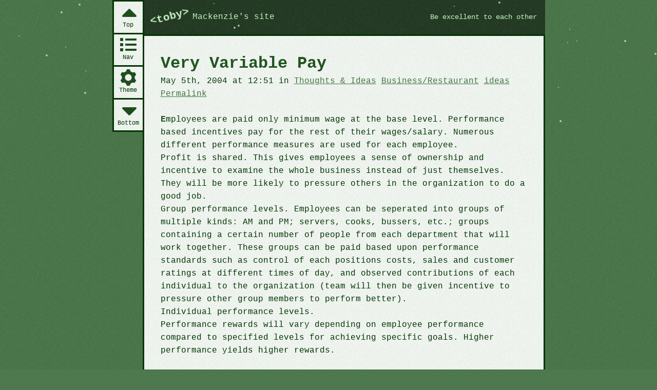

--- FILE ---
content_type: text/css; charset=utf-8
request_url: https://www.tobymackenzie.com/_assets/styles/15.css?c
body_size: 6235
content:
/*!
*
* 'main.css' is generated from SCSS source files.  Don't edit directly or your changes will be overwritten.
*
*/:root{--baseBG: #4e784e;--baseFG: #ebffeb;--borderColor: #030;--chromeHeaderBG:#263a26;--chromeLogo: #d1ffd1;--codeBG: #030;--codeFG: #ebffeb;--headingFG: #252;--insertBG: #ebffeb;--linkActiveFG: #639;--linkBG: rgba(209,255,209,0);--linkFocusBG: rgba(209,255,209,0.8);--linkFocusFG: #252;--linkVisitedFG: #3a593a;--mainBorder: #030;--messageFG: var(--chromeLogo);--navActionFocusFG: rgba(251,253,251,0.3);--navInputBG: var(--secondaryBG);--navBorder: #85b785;--primaryBG: #fbfdfb;--primaryFG: #030;--primaryFG: #030;--primaryLinkFG: #474;--primaryLinkDecorationFG: rgba(var(--primaryLinkFG), 0.4);--proofreadersMarkFG: #b60;--quoteBorder: rgba(0,51,0,0.6);--secondaryBG: #030;--secondaryFG: #fbfdfb;--secondaryLinkDecorationFG: rgba(209,255,209,0.4);--secondaryLinkFG: #d1ffd1;--secondaryLinkFocusBG: rgba(68,119,68,0.3);--secondaryLinkFocusFG: #ebffeb;--selectionFG: #d1ffd1;--selectionBG: #263a26;--strongFG: #252;--tertiaryBG: #263a26;--tertiaryFG: #fbfdfb;--tertiaryLinkDecorationFG: rgba(var(--tertiaryLinkFG), 0.4);--tertiaryLinkFG: #d1ffd1}@media only screen and (prefers-color-scheme: dark){:root{--baseBG: #080c08;--borderColor: #d1ffd1;--chromeHeaderBG: #030;--headingFG: #90df90;--insertBG: #263a26;--linkBG: rgba(38,58,38,0);--linkFocusBG: rgba(38,58,38,0.8);--linkFocusFG: #3bce3b;--linkVisitedFG: #85b785;--navBG: #020;--primaryBG: #020;--primaryFG: #d1ffd1;--primaryLinkFG: #90df90;--quoteBorder: rgba(209,255,209,0.6);--selectionFG: #080c08;--selectionBG: #d1ffd1;--strongFG: #90df90}}.doc-home h1,a--snavsearcht,.a--snavsearch>button>span,a--navi:first-child:not(:focus-within),.closeAct>b,.closeBtn>b,.sro{border:0;clip:rect(0 0 0 0);height:1px;margin:-1px;overflow:hidden;padding:0;position:absolute;width:1px;word-wrap:normal}a:focus .sro{border:initial;clip:auto;height:auto;margin:initial;overflow:visible;padding:initial;position:static;width:auto}blockquote,.mediaGrid,.commentsList li,.commentsList,.commentsList .children,.comment-respond,table,pre,p,iframe,h1,.h1,h2,.h2,h3,.h3,h4,.h4,h5,.h5,h6,.h6,main form,.m--head,.postHeader,.m--cont,.postContent{margin:0;padding:0}.post .more-link,*+blockquote,*+.mediaGrid,.commentsList *+li,*+.commentsList,.commentsList *+.children,*+.comment-respond,*+table,*+pre,*+p,*+iframe,*+h1,*+.h1,*+h2,*+.h2,*+h3,*+.h3,*+h4,*+.h4,*+h5,*+.h5,*+h6,*+.h6,main *+form,*+.m--head,*+.postHeader,*+.m--cont,*+.postContent{margin-top:15px;margin-top:.9375rem}.a--head{background:#263a26;background:var(--tertiaryBG);color:#fbfdfb;color:var(--tertiaryFG)}.a--head a{color:#d1ffd1;color:var(--tertiaryLinkFG);text-decoration-color:rgba(209,255,209,0.4);text-decoration-color:var(--tertiaryLinkDecorationFG)}.a--snav,a--main,a--foot,dialog{background:#030;background:var(--secondaryBG);color:#fbfdfb;color:var(--secondaryFG)}.a--snav a,a--main a,a--foot a,dialog a{color:#d1ffd1;color:var(--secondaryLinkFG);text-decoration-color:rgba(209,255,209,0.4);text-decoration-color:var(--secondaryLinkDecorationFG)}.a--snav a:focus,a--main a:focus,a--foot a:focus,dialog a:focus,.a--snav a:hover,a--main a:hover,a--foot a:hover,dialog a:hover{background:rgba(68,119,68,0.3);background:var(--secondaryLinkFocusBG);color:#ebffeb;color:var(--secondaryLinkFocusFG);text-decoration-color:#ebffeb;text-decoration-color:var(--secondaryLinkFocusFG)}.a--snava:before{color:#fbfdfb;color:var(--secondaryFG)}.a--mhead,.a--mfoot,.m--0,.postAside,.post,.a--navr,.a--nav{background:#fbfdfb;background:var(--primaryBG);color:#030;color:var(--primaryFG)}.a--mhead a,.a--mfoot a,.m--0 a,.postAside a,.post a,.a--navr a,.a--nav a{color:#474;color:var(--primaryLinkFG);text-decoration-color:rgba(68,119,68,0.4);text-decoration-color:var(--primaryLinkDecorationFG)}.a--mhead,.a--mfoot,a--main,.a--head,a--foot,.m--0,.postAside,.post,.a--navr,.a--nav{border-color:#030;border-color:var(--mainBorder)}.a--mhead a:visited,.a--mfoot a:visited,.m--0 a:visited,.postAside a:visited,.post a:visited{color:#3a593a;color:var(--linkVisitedFG)}.a--mhead a:active,.a--mfoot a:active,.m--0 a:active,.postAside a:active,.post a:active,.a--mhead a:focus,.a--mfoot a:focus,.m--0 a:focus,.postAside a:focus,.post a:focus,.a--mhead a:hover,.a--mfoot a:hover,.m--0 a:hover,.postAside a:hover,.post a:hover{color:#252;color:var(--linkFocusFG);text-decoration-color:#252;text-decoration-color:var(--linkFocusFG)}.a--mhead a:active,.a--mfoot a:active,.m--0 a:active,.postAside a:active,.post a:active{color:#639;color:var(--linkActiveFG)}.a--mhead p:first-letter,.a--mfoot p:first-letter,.m--0 p:first-letter,.postAside p:first-letter,.post p:first-letter{color:#252;color:var(--strongFG);font-weight:bold}@media print{.a--mhead p:first-letter,.a--mfoot p:first-letter,.m--0 p:first-letter,.postAside p:first-letter,.post p:first-letter{color:#000000}}.a--snav,.a--mfoot,.a--mhead,.a--head,a--foot,.m--0,.postAside,.post,.a--navr,.a--nav{padding:1rem;position:relative;max-width:100%;overflow:auto}@media print{.a--snav,.a--mfoot,.a--mhead,.a--head,a--foot,.m--0,.postAside,.post,.a--navr,.a--nav{overflow:visible}}.a--navr,.a--nav{overflow:auto}@supports (display: grid){@media only screen and (min-width:30em){.a--navr,.a--nav{justify-self:end;margin-right:-3px;max-width:none;overflow:visible;width:calc(6px + 3.5em)}}}@media print{.a--navr,.a--nav{display:none !important}}.a--navr,a--navi{display:inline-block;margin:0;vertical-align:middle}@supports (display: grid){@media only screen and (min-width:30em){.a--navr,a--navi{z-index:101}}}@media only screen and (min-width: 18em) and (min-height:40em){@supports (position: sticky){.a--navr,a--navi{z-index:101}}}@supports (display: grid){@media only screen and (min-width:30em){.a--navr,a--navi{display:block;margin-top:-3px;position:relative}}}.m--0,.postAside,.post{border-width:3px}*+.m--0,*+.postAside,*+.post{border-top-style:solid}@media only screen and (min-width:25em){.m--0,.postAside,.post{padding:1.5rem}}@media only screen and (min-width:38em){.m--0,.postAside,.post{padding:2rem 1.5rem}}@media only screen and (min-width:48em){.m--0,.postAside,.post{padding:2rem}}*+.m--cont,*+.postContent{margin-top:25px;margin-top:1.5625rem}.m--head>h1,.postHeader>h1,.m--head>h2,.postHeader>h2{margin:0}.m--meta>*,.postMeta>*{display:inline;margin-right:1em}.m--meta h2,.postMeta h2,.m--meta .h2,.postMeta .h2{font-size:1em}.postMetaMain>*{display:inline-block}.a--mhead a,.a--mfoot a,.m--0 a,.postAside a,.post a{background-color:rgba(209,255,209,0);background-color:var(--linkBG);transition:background-color 0.15s, color 0.15s}.a--mhead a:active,.a--mfoot a:active,.m--0 a:active,.postAside a:active,.post a:active,.a--mhead a:focus,.a--mfoot a:focus,.m--0 a:focus,.postAside a:focus,.post a:focus,.a--mhead a:hover,.a--mfoot a:hover,.m--0 a:hover,.postAside a:hover,.post a:hover{background-color:rgba(209,255,209,0.8);background-color:var(--linkFocusBG)}*{scroll-behavior:smooth}@media (prefers-reduced-motion: reduce),(update: slow){*,*:after,*:before{animation-duration:0.01ms !important;animation-iteration-count:1 !important;scroll-behavior:auto !important;transition-duration:0.01ms !important}}[hidden],template{display:none}article,aside,details,figcaption,figure,footer,header,hgroup,main,nav,section{display:block}audio,canvas,progress,video{display:inline-block;vertical-align:baseline}audio:not([controls]){display:none;height:0}svg:not(:root){overflow:hidden}iframe,img,object{border:0;max-width:100%}img{max-height:100vh}img[height]{height:auto}img[width]{width:auto}input,select,textarea{max-width:100%}pre{max-width:100%;overflow:auto}summary{display:list-item}:root{color-scheme:light dark}[tabindex='-1']:focus{outline:none}*{-moz-box-sizing:border-box;-webkit-box-sizing:border-box;box-sizing:border-box}a{margin:0;text-decoration-skip:ink}b,strong{color:#252;color:var(--strongFG)}button{font-size:1em}code{background:#030;background:var(--codeBG);color:#ebffeb;color:var(--codeFG);display:inline-block;font-family:inherit;padding:0 0.5em;vertical-align:middle}@media print{code:after,code:before{content:'`'}}pre code{display:block;overflow:auto;padding:1em}@media print{pre code{padding:0}pre code:after,pre code:before{content:'```';display:block}}del{text-decoration-color:#b60;text-decoration-color:var(--proofreadersMarkFG)}em{color:#252;color:var(--strongFG)}h1,.h1,h2,.h2,h3,.h3,h4,.h4,h5,.h5,h6,.h6{color:#252;color:var(--headingFG);line-height:1.4}*+h1,*+.h1,*+h2,*+.h2,*+h3,*+.h3,*+h4,*+.h4,*+h5,*+.h5,*+h6,*+.h6{margin-top:25px;margin-top:1.5625rem}h1 a,.h1 a,h2 a,.h2 a,h3 a,.h3 a,h4 a,.h4 a,h5 a,.h5 a,h6 a,.h6 a{color:inherit}h1,.h1{font-size:2em}h2,.h2{font-size:1.5em}h3,.h3{font-size:1.17em}h4,.h4{font-size:1em}h5,.h5{font-size:.83em}h6,.h6{font-size:.67em}hr{border:0;background:#030;background:var(--borderColor);height:2px;margin:1.5em 0;opacity:0.4}hr:last-child{display:none}@media only screen and (prefers-color-scheme: dark){img,picture,video{filter:brightness(0.8) saturate(0.8)}}li+li{margin-top:0.5em}input,select,td,textarea,th{font-size:1em}ins{background:#ebffeb;background:var(--insertBG);text-decoration:none}ins:before{color:#b60;color:var(--proofreadersMarkFG);content:'^';display:inline-block;left:-0.2em;position:relative;top:0.7em;width:0.2em}ol,ul{padding-left:1.2em;margin-left:0}ol{padding-left:1.8em}pre{font-family:inherit}@media print{pre{white-space:normal;white-space:pre-wrap}}::selection{background:var(--selectionBG);color:var(--selectionFG)}table{border-collapse:collapse;border-spacing:0}table,td,th,tr{margin:0;padding:0}ul{list-style-type:'- '}@font-face{font-display:optional;font-family:'cousine';font-style:normal;font-weight:normal;src:url("/_assets/fonts/cousine/cousine-regular-webfont.woff2") format("woff2"),url("/_assets/fonts/cousine/cousine-regular-webfont.woff") format("woff")}@font-face{font-display:optional;font-family:'cousine';font-style:italic;font-weight:normal;src:url("/_assets/fonts/cousine/cousine-italic-webfont.woff2") format("woff2"),url("/_assets/fonts/cousine/cousine-italic-webfont.woff") format("woff")}@font-face{font-display:optional;font-family:'cousine';font-style:italic;font-weight:bold;src:url("/_assets/fonts/cousine/cousine-bolditalic-webfont.woff2") format("woff2"),url("/_assets/fonts/cousine/cousine-bolditalic-webfont.woff") format("woff")}@font-face{font-display:optional;font-family:'cousine';font-style:normal;font-weight:bold;src:url("/_assets/fonts/cousine/cousine-bold-webfont.woff2") format("woff2"),url("/_assets/fonts/cousine/cousine-bold-webfont.woff") format("woff")}body{font-family:meslo,"Meslo LG S",menlo,"Menlo Regular",Consolas,monospace}@media only screen and (min-width:38em){body{font-family:meslo, "Meslo LG S", menlo, "Menlo Regular", "Apple Color Emoji", cousine, Consolas, "Courier New", courier, monospace}}a--logo,a--end,blockquote:after,blockquote:before,h1,.h1,h2,.h2,h3,.h3,h4,.h4,h5,.h5,h6,.h6,b,strong{font-weight:700}em,i{font-style:italic}@keyframes iconHover{0%{transform:scale(1)}40%{transform:scale(1.1)}70%{transform:scale(0.9)}100%{transform:scale(1)}}.a--navra:before,.a--navba:before,.a--snava[data-type='github']:before,.a--navsa:before,.a--navsta:before,.a--snavsearch>button:before,.a--snava[data-type='about']:before,.a--navma:before,.a--snava[data-type='blog']:before,.a--snava[data-type='home']:before,.a--snava[data-type='packagist']:before{display:inline-block;speak:none;box-sizing:border-box;background-position:center;background-repeat:no-repeat;background-size:contain;height:32px;height:2rem;width:32px;width:2rem;vertical-align:middle}.a--navra:hover:before,.a--navba:hover:before,.a--snava[data-type='github']:hover:before,.a--navsa:hover:before,.a--navsta:hover:before,.a--snavsearch>button:hover:before,.a--snava[data-type='about']:hover:before,.a--navma:hover:before,.a--snava[data-type='blog']:hover:before,.a--snava[data-type='home']:hover:before,.a--snava[data-type='packagist']:hover:before{animation:0.3s iconHover}@media print{.a--navra:before,.a--navba:before,.a--snava[data-type='github']:before,.a--navsa:before,.a--navsta:before,.a--snavsearch>button:before,.a--snava[data-type='about']:before,.a--navma:before,.a--snava[data-type='blog']:before,.a--snava[data-type='home']:before,.a--snava[data-type='packagist']:before{filter:none !important;max-height:none}}.a--nava:before{filter:invert(22%) sepia(70%) saturate(388%) hue-rotate(71deg)}@media only screen and (prefers-color-scheme: dark){.a--nava:before{filter:invert(47%) sepia(70%) saturate(388%) hue-rotate(71deg)}}.a--snava[data-type='packagist']:before{background-image:url("/_assets/svgs/packagist.svg");content:''}.a--snava[data-type='home']:before{background-image:url("/_assets/svgs/home.svg");content:''}.a--snava[data-type='blog']:before{background-image:url("/_assets/svgs/quill.svg");content:''}.a--navma:before{background-image:url("/_assets/svgs/file-text.svg");content:'';background-position-x:10%}.a--snava[data-type='about']:before{background-image:url("/_assets/svgs/profile.svg");content:''}.a--snavsearch>button:before{background-image:url("/_assets/svgs/search.svg");content:''}.a--navsta:before{background-image:url("/_assets/svgs/cog.svg");content:''}.a--navsa:before{background-image:url("/_assets/svgs/list.svg");content:''}.a--snava[data-type='github']:before{background-image:url("/_assets/svgs/github.svg");content:''}.a--navba:before{background-image:url("/_assets/svgs/caret-down.svg");content:'';background-size:3rem;background-position-x:-0.5em}.a--navra:before{background-image:url("/_assets/svgs/caret-up.svg");content:'';background-size:3rem;background-position-x:-0.5em}@view-transition{navigation:auto}@media (prefers-reduced-motion: reduce),(update: slow){@view-transition{navigation:none}}@supports (animation-name: a){a--htag:hover,a--end:hover{animation:0.4s wiggle}}@keyframes wiggle{0%{transform:skew(0)}20%{transform:skew(12deg)}40%{transform:skew(-12deg)}60%{transform:skew(8deg)}80%{transform:skew(-8deg)}100%{transform:skew(0)}}.commentContent{overflow:auto}.commentsList,.commentsList .children{list-style:none;margin-left:0;padding:0}.commentsList li{border:1px solid;padding:0.5em}#jp-relatedposts#jp-relatedposts{margin-top:1.5em}#jp-relatedposts#jp-relatedposts .jp-relatedposts-post-a{font-weight:bold}#jp-relatedposts#jp-relatedposts .jp-relatedposts-headline{font-size:1em}.jp-relatedposts-post-aoverlay.jp-relatedposts-post-aoverlay:active,.jp-relatedposts-post-aoverlay.jp-relatedposts-post-aoverlay:focus,.jp-relatedposts-post-aoverlay.jp-relatedposts-post-aoverlay:hover{background:rgba(209,255,209,0.4);background:rgba(var(--linkBG), 0.4)}.post .more-link{display:table}.post .more-link:before{content:'…'}@media print{.post .more-link:before{content:'[…'}}@media print{.permalink:after,.permalink:before,.postHeadingAction:after,.postHeadingAction:before,.postTagAction:after,.postTagAction:before{display:none}}.postHeaderMedia{margin-bottom:1em;text-align:center}@media only screen and (min-width:30em){.postHeaderMedia{float:right;margin-left:1em}}.postHeaderMedia img{object-fit:contain;max-height:40vh}@media print{.postHeaderMedia a:after,.postHeaderMedia a:before{display:none}}.postHeaderExtra{text-align:right}@media print{.postPermalink{display:none}}.postTag{display:inline-block;margin-top:0}.postTags{display:inline}.postTagsList{display:inline;list-style:none;margin:0;padding:0}.token.atrule,.token.attr-value,.token.keyword{color:#f66}.token.attr-name,.token.builtin,.token.char,.token.inserted .token.selector,.token.string{color:#dfee79}.token.bold,.token.important{font-weight:bold}.token.boolean,.token.constant,.token.deleted .token.number,.token.property,.token.symbol,.token.tag{color:#dfbf5e}.token.cdata,.token.doctype,.token.prolog{color:#aba}.token.comment{color:#9a9}.token.class-name,.token.function{color:#44f6ff}.token.entity{cursor:help}.token.entity,.token.language-css .string,.token.operator,.token.style .string,.token.url{color:#ea7979}.token.important,.token.regex,.token.variable{color:#f9ad25}.token.italic{font-style:italic}.token.namespace{opacity:0.75}.token.punctuation{color:#3bc41e}::backdrop{background:rgba(0,0,0,0.6)}dialog{border:3px solid var(--navBorder)}@media only screen and (prefers-color-scheme: dark){dialog{background:var(--navBG)}}.closeAct,.closeBtn{background:none;border:0;color:var(--navBorder);cursor:pointer;font-size:1.2em;height:2em;position:absolute;right:0em;text-align:center;top:0em;width:2em}.closeAct:focus,.closeAct:hover,.closeBtn:focus,.closeBtn:hover{background:var(--secondaryLinkFocusBG);color:var(--codeFG)}.closeAct:after,.closeBtn:after{content:'X'}.tjmThemeSwitch{padding:1rem}.bigIconBlock{font-size:180px;font-size:clamp(180px, 50vmin, 300px);line-height:1.1;overflow:hidden;padding-top:30px;text-align:center}.m--alti{display:inline-block;margin:0}.m--alti+.m--alti{margin-left:0.5em}.m--alt>strong{margin-right:0.5em}@media print{.m--alt{display:none}}.m--altl{display:inline-block;margin:0;padding:0;list-style:none}.mediaGrid{list-style:none}@media only screen and (min-width:18em){.mediaGrid{align-items:center;display:grid;grid-gap:1em;justify-content:center;grid-template-columns:repeat(2, auto)}}@media only screen and (min-width:38em){.mediaGrid{grid-template-columns:repeat(3, auto)}}.attribution{margin:0.5em 0 1.5em;text-align:right}blockquote{border-left:3px solid rgba(0,51,0,0.6);border-left:3px solid var(--quoteBorder);margin-left:0;padding:1em 0.5em 1em 2em;position:relative}blockquote:after,blockquote:before{color:rgba(34,85,34,0.6);color:rgba(var(--strongFG), 0.6);font-size:2em;line-height:1}blockquote:after{content:"”";display:inline-block;height:0;line-height:0;position:relative;top:1em;width:0}blockquote:before{content:"“";left:0.3em;position:absolute;top:0.2em}@media print{.relNav{display:none}}.a--0{align-content:stretch;display:flex;flex:0 0 auto;flex-direction:column;justify-content:center;margin:auto;max-width:100%;padding:0;width:45em}@media only screen and (min-width:46em){.a--0{border-style:solid;border-top-style:0;border-width:3px}}@supports (display: grid){@media only screen and (min-width:30em){.a--0{align-content:center;border-style:none;display:grid;grid:"appRestart head" max-content "appNav main" max-content "appNav foot" max-content/minmax(min-content, max-content) minmax(6em, 49em);width:fit-content}}}@media print{.a--0{display:block;min-height:0;width:auto}}@media only screen and (min-width:46em){.a--0{border-color:#030;border-color:var(--borderColor)}}body{align-items:center;display:flex;flex-direction:column;justify-content:center;margin:0;max-width:none;min-height:100vh;padding:0;width:auto;accent-color:var(--linkFocusFG);background:none;color:#ebffeb;color:var(--baseFG);line-height:1.6}@supports (pointer-events: none){body{position:relative}body:after{background-image:url("/_assets/grunge-pattern.png");bottom:0;content:'';left:0;opacity:.06;pointer-events:none;position:absolute;right:0;top:0;z-index:9999}@media print{body:after{display:none}}}@media print{body{display:block}}html{padding:0;background:#4e784e;background:var(--baseBG)}a--foot{grid-area:foot;order:5}@media print{a--foot{display:none}}a--end{align-self:start;flex:0 0 auto;display:inline-block;opacity:0.5;transition:opacity 0.2s;margin:0.5em;padding:0 0.5em}a--end:hover{opacity:1}@supports (display: grid){@media only screen and (min-width:30em){a--end{margin-left:2em}}}@media only screen and (min-width:48em){a--end{align-self:center;margin-left:-30em}}@media print{.a--sec{display:none}}.a--nav{border-width:3px;border-bottom-style:solid;order:2;padding:0}@media only screen and (min-width: 18em) and (min-height:40em){@supports (position: sticky){.a--nav{background:var(--chromeHeaderBG);padding-left:5.7em;position:sticky;top:0;z-index:101}}}@supports (display: grid){@media only screen and (min-width:30em){.a--nav{align-self:start;border:0;grid-area:appNav;padding:0;z-index:101}}@media only screen and (min-width:30em) and (min-height: 15em){@supports (position: sticky){.a--nav{margin-top:calc(-3px - 4em);position:sticky;top:0}.a--nav[data-js]{margin-top:0;top:calc(3px + 4em)}}}}.a--nav:focus-within{z-index:106}a--navi:focus-within{z-index:106}.a--nava{background:none;display:inline-block;font-size:0.75em;position:relative;text-align:center;text-decoration:none;text-align:center;border:0;font-family:inherit;line-height:inherit;padding:0.4em 0.5em;cursor:pointer}.a--nava:focus,.a--nava:hover{text-decoration:underline}@media only screen and (min-width:18em){.a--nava{min-width:5em}}@supports (display: grid){@media only screen and (min-width:30em){.a--nava{border-style:solid;border-width:3px;display:block;text-align:center;transition:max-width 0.2s;white-space:nowrap;width:100%}.a--nava:focus,.a--nava:hover{text-decoration:none;max-width:13em}}}.a--nava.a--nava{border-color:#030;border-color:var(--mainBorder);background:#fbfdfb;background:var(--primaryBG);color:#030;color:var(--primaryFG);text-decoration-color:rgba(68,119,68,0.4);text-decoration-color:var(--primaryLinkDecorationFG)}a--navt{display:block}.a--navl{display:flex;float:none;gap:0.5em;margin:0;padding:0 0.8em}@supports (display: grid){@media only screen and (min-width:30em){.a--navl{display:block;padding:0}}}.a--navr{margin:0;order:20}@media only screen and (min-width: 25em) and (min-height:40em){.a--navr{align-self:end;-webkit-align-self:flex-end;border-style:solid;border-width:3px;border-right:0;bottom:-3px;margin:-3px 0 -2.9em;padding:0;position:sticky;z-index:100}}@media only screen and (min-width: 18em) and (min-height:40em){@supports (position: sticky){.a--navr{align-self:end;-webkit-align-self:flex-end;border-style:solid;border-width:3px;border-right:0;bottom:-3px;margin:-3px 0 -2.9em;padding:0;position:sticky;z-index:100}}}@media only screen and (min-width: 25em) and (min-height:40em){.a--navr{margin:0;position:fixed;right:0}}@supports (display: grid){@media only screen and (min-width:30em){.a--navr{align-self:end;border:0;bottom:auto;grid-area:appRestart;margin:0 -3px 0 0;padding:0;top:0;z-index:104}}@media only screen and (min-width:30em) and (min-height: 15em){@supports (position: sticky){.a--navr{position:sticky}}}}@media only screen and (min-width: 25em) and (min-height:40em){.a--navra{padding:0.25em 0.75em}}@media only screen and (min-width: 18em) and (min-height:40em){@supports (position: sticky){.a--navra{padding:0.25em 0.75em}}}@supports (display: grid){@media only screen and (min-width:30em){.a--navra{padding:0.4em 0.5em}}}.a--head{grid-area:head;order:1;position:relative;background:var(--chromeHeaderBG)}@media only screen and (min-width:18em){.a--head{align-items:center;display:flex;flex-wrap:wrap;gap:0.5em}}@media only screen and (min-width:14em){.a--head{overflow:visible}}.a--message{color:var(--messageFG);display:inline-block;font-size:0.9em}.a--message a{color:inherit;text-decoration:none}@media print{.a--message a:after,.a--message a:before{content:none !important}}@media print{.a--message{float:right;padding-top:0.4em}}@media only screen and (min-width:18em){a--hmain{margin-right:auto}}a--htag{transform-origin:left}@media only screen and (min-width:18em){a--htag{margin:0 0 0 5.1em;position:relative;z-index:103}}a--htagw{display:none}@media only screen and (min-width:38em){a--htagw{display:inline}}a--logo,a--end{color:#d1ffd1;color:var(--chromeLogo);font-size:1.3em}a--logo{background:var(--chromeHeaderBG);transform:rotate(0);transition:transform 0.5s ease}@media only screen and (min-width:18em){a--logo{margin-left:-0.3em;padding:0 0.3em;position:absolute;position:fixed;transform:translateY(-5px);z-index:102}}@media only screen and (min-width:23.5em){a--logo{transform:rotate(-15deg) translateY(-5px)}}a--logo:hover,a:focus a--logo{transform:rotate(-720deg) translateY(-5px)}.a--logoa{margin-right:auto;text-decoration:none}.a--logoa:focus:focus,.a--logoa:hover:hover{background:none}@media print{.a--logoa:after,.a--logoa:before{display:none}}a--main{border-bottom-style:solid;border-width:3px;grid-area:main;order:3}@supports (display: grid){@media only screen and (min-width:30em){a--main{border-left-style:solid;border-right-style:solid}}}@media print{a--main{border:0}}.a--mfoot,.a--mhead{padding-bottom:16px;padding-bottom:1rem;padding-top:16px;padding-top:1rem}.a--mfoot{border-width:3px}*+.a--mfoot{border-top-style:solid}.a--snav{font-size:1.1em}@media only screen and (prefers-color-scheme: dark){.a--snav{background:var(--navBG)}}body>.a--snav{padding:1.5em}.a--snava{display:inline-block;text-decoration:none;white-space:nowrap}@media print{.a--snava{white-space:normal}}.a--snavi{padding:0 0.5em}*+.a--snavi{margin-top:0.6em}.a--snavl{list-style:none;margin:0;padding:0}*+.a--snavl{margin-top:0.6em}.a--snavl .a--snavl{border-left:3px solid;margin-left:0.7em;padding-left:0.4em}.a--snavsearch{width:13em;max-width:100%;position:relative}@media print{.a--snavsearch{display:none}}.a--snavsearch>button{background:none;border:0;color:inherit;height:100%;line-height:100%;padding:0 0.5em;position:absolute;right:0;top:0;z-index:1}.a--snavsearch>button:before{height:20px;height:1.25rem;width:20px;width:1.25rem;filter:invert(95%) sepia(70%) saturate(388%) hue-rotate(71deg);height:20px;height:1.25rem;vertical-align:middle;width:20px;width:1.25rem}@media only screen and (prefers-color-scheme: dark){.a--snavsearch>button:before{filter:invert(40%) sepia(70%) saturate(388%) hue-rotate(71deg)}}.a--snavsearch>button:focus,.a--snavsearch>button:hover{background-color:#85b785;background-color:var(--navBorder)}.a--snavsearch>button:focus:before,.a--snavsearch>button:hover:before{animation-name:none;filter:none}.a--snavsearch input{appearance:none;background:none;border:1px solid;color:inherit;padding:0.25em 1.75em 0.25em 0.25em;width:13em;background:#030;background:var(--navInputBG);position:relative;left:0;transition:left 0.2s ease, max-width 0.2s ease, width 0.2s ease}.a--snavsearch input:focus{box-shadow:inset 0 0 1.6em rgba(251,253,251,0.3);box-shadow:inset 0 0 1.6em var(--navActionFocusFG)}.a--snavsearch input:focus,.a--snavsearch:hover input{left:-1.7em;max-width:130%;max-width:calc(100% + 1.7em);width:14.7em}.a--snava:before{content:'»';margin-right:0.8em;vertical-align:middle}@media print{.a--snava:before{margin:0}}.a--snava[data-type]:before{filter:invert(95%) sepia(70%) saturate(388%) hue-rotate(71deg);margin-right:0;margin-right:0.8em}@media only screen and (prefers-color-scheme: dark){.a--snava[data-type]:before{filter:invert(40%) sepia(70%) saturate(388%) hue-rotate(71deg)}}.doc-home h1+p{margin-top:0}@media print{*,*:before,*:after{background-color:transparent !important;color:#000000 !important;box-shadow:none !important;text-shadow:none !important}a,a:visited{text-decoration:underline}a[href]{break-inside:avoid;page-break-inside:avoid}a[href]:after{content:"](" attr(href) ")";text-decoration:none;word-wrap:break-word}a[href]:before{content:'[';text-decoration:none}a[href^='/']:after{content:"](https://www.tobymackenzie.com" attr(href) ")"}a[href^='#']:before,a[href^='#']:after,a[href^='javascript:']:before,a[href^='javascript:']:after{content:'' !important}abbr[title]:after{content:" (" attr(title) ")"}blockquote,img,tr{page-break-inside:avoid}h1,h2,h3{page-break-after:avoid}h2,h3,p{orphans:3;widows:3}iframe,img,object{max-width:100% !important}pre{orphans:4;widows:4}thead{display:table-header-group}.a--nav,.a--navr,.sf-toolbar,.a--head a:before,.a--head a:after,.m--alt{display:none !important}}


--- FILE ---
content_type: text/javascript; charset=utf-8
request_url: https://www.tobymackenzie.com/_assets/scripts/pre.js
body_size: 425
content:
!function(){"use strict";var a,r,e=window.document,h=e.head||e.body;function m(e){var t=document.querySelector(r||'link[rel="stylesheet"]');t&&(e?(t.href=-1===e.indexOf("//")?a+"/"+e+".css":e,t.disabled&&(t.disabled=!1)):t.disabled=!0)}var p=window.localStorage?function(e,t,o,n){r=o,a=e,"string"==typeof(o=null!==localStorage.getItem("tjm-theme")?localStorage.getItem("tjm-theme"):n)&&(!e&&-1===o.indexOf("//")||m(o),t&&o&&-1===o.indexOf("//")&&((n=document.createElement("script")).async=!0,n.src=t+"/"+o+".js",(document.head||document.body).appendChild(n))),t||(window.TJM_THEMELOAD=m)}:function(){},t=window;if("location"in t&&!t.TJMDEV){var o,n="www.tobymackenzie.com",s=location;if(s.host!==n&&s.host.match(/^([\d\.]+|[\w:]+:[\w:]+)$/)?i=(o=s.protocol+"//"+n)+s.pathname+s.search+s.hash:"http:"===s.protocol&&".t"!==s.host.slice(-2)&&(i=(o="https://"+s.host)+s.pathname+s.search+s.hash),i)if(t.TJMFRCR)t.location=i;else{t.TJMFRCR=1;var n=o+"/_assets/scripts/pre.js",s=void 0,i=void 0,c=void 0,l=e.createElement("script");if(l.src=n,l.async=!0,window.TJMDEV&&(l.type="module"),"function"==typeof s?s(l):"object"==typeof s&&Object.assign&&Object.assign(l,s),"object"==typeof c)for(var d in c)c.hasOwnProperty(d)&&l.setAttribute(d,c[d]);(i=i||h).appendChild(l)}}t.localStorage&&p("/_assets/styles",null,'link[media="only all"]')}();


--- FILE ---
content_type: image/svg+xml; charset=utf-8
request_url: https://www.tobymackenzie.com/_assets/svgs/caret-up.svg
body_size: -144
content:
<?xml version="1.0"?>
<svg xmlns="http://www.w3.org/2000/svg" viewBox="0 0 320 512" height="2em" width="2em"><path d="M288.662 352H31.338c-17.818 0-26.741-21.543-14.142-34.142l128.662-128.662c7.81-7.81 20.474-7.81 28.284 0l128.662 128.662c12.6 12.599 3.676 34.142-14.142 34.142z"/></svg>
